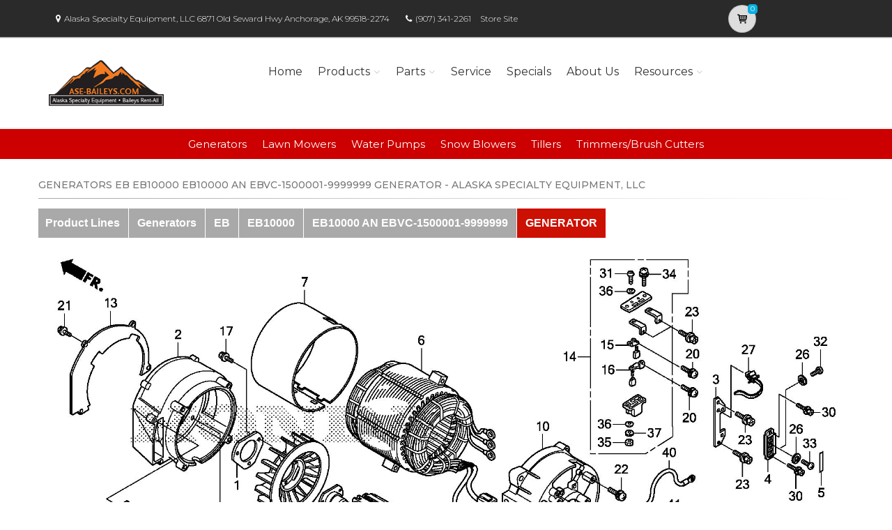

--- FILE ---
content_type: application/javascript
request_url: https://alaskaspecialtyequipment.powerdealer.honda.com/Scripts/pages/raq.js
body_size: 3574
content:
var productLine;
var siteIdent;

$('body').on("click", "a.raq-pl-btn", function () {

    productLine = $(this).data('productline');
    siteIdent = $(this).data('siteident');

    var x = { "siteIdent": siteIdent, "productLineCd": productLine }

    $.get("/products/_Series", x)
        .done(function (data) {
            if (data) {

                $("#helmsprodlines").hide();

                $("#helmsmodelgroups").html(data).fadeIn;
                $("#helmsmodelgroups").show();
                $('#model-select-btn').show();

            }
            else {

            }

        });

});
$('body').on("click", "a.raq-group-btn", function () {

    var groupCd = $(this).data('groupname');
    console.log(productLine, siteIdent, groupCd)
    var x = { "siteIdent": siteIdent, "productLineCd": productLine, "groupCd": groupCd }

    $.get("/products/_Series", x)
        .done(function (data) {
            if (data) {

                $("#helmsmodelgroups").hide();
                $("#helmsmodels").html(data).fadeIn;
                $("#helmsmodels").show();
                $('#model-select-btn').show();

                // Check if there's only one model and auto-select it
                var singleModelBtn = $("#helmsmodels").find("a.raq-series-model-btn");
                if (singleModelBtn.length === 1) {
                    singleModelBtn.click();
                }

            }
            else {

            }

        });

});

$('body').on("click", "a.raq-series-model-btn", function () {
    var img = $(this).data('modelimg');
    $('#modelName').text($(this).data('modelname'));
    $('#model-image').attr('src', $(this).data('modelimg'));
    $('#modelid').val($(this).data('modelid'));
    $('#productline').val($(this).data('productline'));
    $('#imageUrl').val($(this).data('img'));
    $("#helmsmodels").hide();

    $("#model").show();
    $('#raq-form').show();
    $('#model-select-btn').show();



});
$('#model-select-btn').on('click', function () {
    //$('body').on("click", "a.", function () {
    $("#helmsprodlines").show();

    $("#helmsmodelgroups").hide();
    $("#helmsmodels").hide();
    $("#model").hide();
    $('#raq-form').hide();

});

(function ($) {

    // raq stuff 
    //
    var selectedModel;
    var imageUrl;
    var validator;
    $(document).ready(function () {
        $('body').on("click", "button.raq-button", function () {

            raqmodel = $(this).data('modelid');// raqmodel
            // load the dealer data
            $('#dealerno').val($(this).data('dealerno'));
            $('#raq-dealername').text($(this).data('dealername'));
            $('#raq-address').text($(this).data('address'));
            $('#raq-city').text($(this).data('city'));
            $('#raq-state').text($(this).data('state'));
            $('#raq-zip').text($(this).data('zip'));
            $('#raq-email').text($(this).data('email'));
            $('#raq-phone').text($(this).data('phone'));
            $("#helmsmodels").hide();

            if (raqmodel) {
                $('#modelName').text($(this).data('modelname'));
                $('#model-image').attr('src', $(this).data('img'));
                $('#modelid').val($(this).data('modelid'));
                $('#productline').val($(this).data('productline'));
                $('#imageUrl').val($(this).data('img'));
                $("#model").show();
                $("#helmsprodlines").hide();
                $('#model-select-btn').hide();
                $('#raq-form').show();


            }

            else {
                $("#model").hide();
                $("#helmsprodlines").show();
                $('#raq-form').hide();
                $('#model-select-btn').hide();


            }


            $.fancybox.open({
                src: '#raq-dl',
                type: 'inline',
                opts: {
                    autoSize: false,
                    autoFocus: false,
                    afterShow: function (instance, current) {
                        console.info('done!');
                    }
                }
            });
        });
        //$('#raq-dl').fancybox({
        //    // Options will go here
        //});
        var container = $('#errorContainer');
        // validate the form when it is submitted        

        validator = $("#raq-form").validate(
        );

        $('[data-toggle="tooltip"]').tooltip();

        $("#agree").change(function () {

            $('#btnRaq').prop("disabled", !this.checked);

        });
        $('#btnRaq').on('click', function () {
            $("div.raq.error").hide();
            $("div.raq.qerror ul").hide();
            $("div.raq.error ul").empty();

            if ($("#raq-form").valid()) {
                console.log('send data');

                var data = $('#raq-form').serialize();
                $.post("/products/_sendraq", data)
                    .done(function (data) {
                        if (!data.success) {

                            $.each(data.errors, function (index, item) {
                                //console.log(item);
                                $("div.raq.error ul").append("<li><label class='error'>" + item.ErrorMessage + "</label></li>")
                            });

                            $("div.raq.error ul").append("<li><label class='error'>" + data.message + "</label></li>")
                            $("div.raq.error").show();
                            $("div.raq.error ul").show();
                        }
                        else {
                            //console.log("fbq('track', 'Lead')");
                            //fbq('track', 'Lead');
                            $.fancybox.close();
                            $.fancybox.open({
                                src: '#raq-thank-you',
                                type: 'inline',
                                opts: {
                                    autoSize: false,
                                    autoFocus: false,
                                    afterShow: function (instance, current) {
                                        console.info('done!');
                                    }
                                }
                            });
                        }
                    });
            }
            //else {
            //    $("div.raq.error ul").append("<li><label class='error'>All fields are required.</label></li>");

            //    $("div.raq.error").show();
            //    $("div.raq.error ul").show();
            //}
        });
    });







})(jQuery);


var _locations = [];


function GetBigMap() {
    //console.log("GetBigMap");
    var map = new Microsoft.Maps.Map(document.getElementById("mapDiv"), {
        credentials: 'Ajkz_KnsjHxsfhRJeU78Xc8VgxAssv1iCF4leVVvmJLsPCaSXPaHdxuljT7aQ059',
        mapTypeId: Microsoft.Maps.MapTypeId.road,
        theme: new Microsoft.Maps.Themes.BingTheme()
    });
    map.entities.clear();
    infobox = new Microsoft.Maps.Infobox(map.getCenter(), {
        visible: false
    });
    infobox.setMap(map);
    //Add the pins
    var pin, loc, pinInfobox;
    var viewBoundaries = [];
    var maxMiles = 0;

    $.each(_locations, function (key, obj) {

        loc = new Microsoft.Maps.Location(obj.lat, obj.lng);
        viewBoundaries.push(loc);
        //pin = new Microsoft.Maps.Pushpin(loc, { text: obj.index, icon: 'http://location.services.honda.com/images/icons/P_GG_icon.gif' });
        pin = new Microsoft.Maps.Pushpin(loc, { text: obj.index, color: 'red' });

        pin.metadata = obj;
        map.entities.push(pin);
        //Microsoft.Maps.Events.addHandler(pin, 'click', function () { alert("you clicked on " + value.name); });
        // Create the info box for the pushpin

        var desc = obj.address + ' ' + obj.city + ', ' + obj.state + ' ' + obj.zip;

        var infoboxOptions = { pushpin: pin, width: 200, height: 100, showCloseButton: false, zIndex: 1000, showPointer: false };
        var defaultInfobox = new Microsoft.Maps.Infobox(loc, infoboxOptions);

        Microsoft.Maps.Events.addHandler(pin, 'mouseover', pushpinMouseOver);
        Microsoft.Maps.Events.addHandler(pin, 'mouseout', pushpinMouseOut);
        map.entities.push(defaultInfobox);

        ////console.log(obj.distance);
        var distance = parseFloat(obj.distance);
        if (distance > maxMiles)
            maxMiles = distance;



    });

    ////console.log('MaxMiles', maxMiles);
    // Define the pushpin location
    var zoom = 11;
    if (maxMiles > 10)
        zoom = 9;
    map.setView({
        center: viewBoundaries[0],
        zoom: zoom
    });
}


function pushpinMouseOver(e) {
    //Make sure the infobox has metadata to display.
    if (e.target.metadata) {
        //Set the infobox options with the metadata of the pushpin.
        infobox.setOptions({
            location: e.target.getLocation(),
            visible: true
        });
        infobox.setHtmlContent(GetInfoBox(e.target.metadata));
    }
}
function pushpinMouseOut(e) {
    //Make sure the infobox has metadata to display.
    infobox.setOptions({
        visible: false
    });
}
function GetInfoBox(obj) {


    var html = '<div class="pushpin-infobox-outer">';
    html = html + '<div class="pushpin-infobox">';
    html = html + '    <p>';
    html = html + '        <span>';
    if (obj.url)
        html = html + '            <a class="dealer-website" target="_blank" href="' + obj.url + '">' + obj.name + '</a>';
    else
        html = html + obj.name;
    html = html + '            <br />';
    html = html + '            <span>' + obj.address;
    html = html + '            <br />' + obj.city + ', ' + obj.state;
    html = html + '            <br />' + obj.phone;
    html = html + '            </span>';
    html = html + '        </span>';
    html = html + '    </p>';

    html = html + '    <div class="web-dealer-image" data-dealerno="' + obj.dealernumber + '">';
    if (obj.url && obj.img) {
        html = html + '        <a class="dealer-website" target="_blank" href="' + obj.url + '">';
        html = html + '            <img alt="" src="' + obj.img + '">';
        html = html + '        </a>';
    }
    else if (obj.img) {
        html = html + '            <img alt="" src="' + obj.img + '">';
    }
    html = html + '    </div>';

    html = html + '</div>';
    html = html + '</div>';

    return html;
}

function SetUpMap() {
    //console.log("SetUpMap");
    GetBigMap();

}

function addMarker(idx, latitude, longitude, name, address, city, state, zip, phone, dealernumber, url, img, distance, icons) {
    _locations.push({ index: idx, lat: latitude, lng: longitude, name: name, address: address, city: city, state: state, zip: zip, phone: phone, dealernumber: dealernumber, url: url, img: img, distance: distance, icons: icons });
}

function beforeSubmit(formData, jqForm, options) {

    console.log('formData', formData);
    console.log('jqForm', jqForm);

    $('#dealerlocator-form').after("<label class='wait'>Processing request...</label>");
    $('.error').hide();
    return true;
}

function success(data, statusText, xhr, $form) {
    if (!data.success) {
        $('.wait').remove();
        var errorContainer = $('.validation-summary-errors ul');
        errorContainer.html("");
        $.each(data.messages, function (idx, val) {
            errorContainer.append('<li>' + val + '</li>');
        });
        $('.validation-summary-errors').show();
        $('.error').show();

    }
    else {
        $('.error').hide();
        $('.wait').remove();
        //$('.validation-summary-errors ul li').remove();
        //$('input.button.main-button.search').attr("disabled", false);
        $('#search-results').html(data.html).fadeIn();
        $('#caribbean-dealers-link').hide();
        TrackSearch();
    }
}
function TrackSearch() {

    var s = s_gi(s_account);
    // get the filled in fields
    var id = $('input:filled', '#dealerlocator-form').not('.button')[0].id
    switch (id) {
        case 'Zipcode':
            s.prop9 = 'ZIP CODE';
            s.prop8 = $('#' + id).val().toUpperCase();
            break;
        case 'City':
            s.prop9 = 'CITY/STATE';
            s.prop8 = $("#City").val().toUpperCase() + "/" + $("#State").val().toUpperCase();
            break;
    }

    // determin the number of results returned (will always be 15)
    var resultCount = 15;//$('div.dealer').size();
    // send to omniture
    // Omniture stuff
    var linkname = 'DEALER LOCATOR SEARCH RESULTS'
    s.linkTrackVars = 'pagename,channel,prop1,prop9,prop8,prop10,prop14,prop26,prop27,prop28';
    s.linkTrackEvents = 'None';
    s.prop14 = linkname;
    s.pageName = linkname;
    s.prop10 = resultCount;  // search count (should always return 15)
    s.t();
}